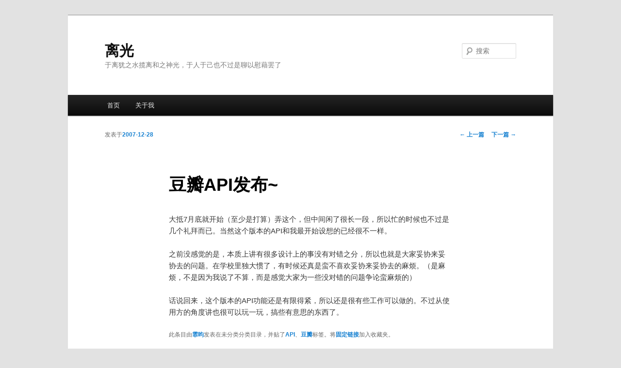

--- FILE ---
content_type: text/html; charset=UTF-8
request_url: http://sakinijino.com/archives/824
body_size: 5603
content:
<!DOCTYPE html>
<!--[if IE 6]>
<html id="ie6" lang="zh-CN">
<![endif]-->
<!--[if IE 7]>
<html id="ie7" lang="zh-CN">
<![endif]-->
<!--[if IE 8]>
<html id="ie8" lang="zh-CN">
<![endif]-->
<!--[if !(IE 6) | !(IE 7) | !(IE 8)  ]><!-->
<html lang="zh-CN">
<!--<![endif]-->
<head>
<meta charset="UTF-8" />
<meta name="viewport" content="width=device-width" />
<title>豆瓣API发布~ | 离光</title>
<link rel="profile" href="http://gmpg.org/xfn/11" />
<link rel="stylesheet" type="text/css" media="all" href="http://sakinijino.com/wp-content/themes/twentyeleven/style.css" />
<link rel="pingback" href="http://sakinijino.com/xmlrpc.php" />
<!--[if lt IE 9]>
<script src="http://sakinijino.com/wp-content/themes/twentyeleven/js/html5.js" type="text/javascript"></script>
<![endif]-->
<link rel="alternate" type="application/rss+xml" title="离光 &raquo; Feed" href="http://sakinijino.com/feed" />
<link rel="alternate" type="application/rss+xml" title="离光 &raquo; 评论Feed" href="http://sakinijino.com/comments/feed" />
<link rel="alternate" type="application/rss+xml" title="离光 &raquo; 豆瓣API发布~评论Feed" href="http://sakinijino.com/archives/824/feed" />
		<script type="text/javascript">
			window._wpemojiSettings = {"baseUrl":"https:\/\/s.w.org\/images\/core\/emoji\/72x72\/","ext":".png","source":{"concatemoji":"http:\/\/sakinijino.com\/wp-includes\/js\/wp-emoji-release.min.js?ver=4.5.29"}};
			!function(e,o,t){var a,n,r;function i(e){var t=o.createElement("script");t.src=e,t.type="text/javascript",o.getElementsByTagName("head")[0].appendChild(t)}for(r=Array("simple","flag","unicode8","diversity"),t.supports={everything:!0,everythingExceptFlag:!0},n=0;n<r.length;n++)t.supports[r[n]]=function(e){var t,a,n=o.createElement("canvas"),r=n.getContext&&n.getContext("2d"),i=String.fromCharCode;if(!r||!r.fillText)return!1;switch(r.textBaseline="top",r.font="600 32px Arial",e){case"flag":return r.fillText(i(55356,56806,55356,56826),0,0),3e3<n.toDataURL().length;case"diversity":return r.fillText(i(55356,57221),0,0),a=(t=r.getImageData(16,16,1,1).data)[0]+","+t[1]+","+t[2]+","+t[3],r.fillText(i(55356,57221,55356,57343),0,0),a!=(t=r.getImageData(16,16,1,1).data)[0]+","+t[1]+","+t[2]+","+t[3];case"simple":return r.fillText(i(55357,56835),0,0),0!==r.getImageData(16,16,1,1).data[0];case"unicode8":return r.fillText(i(55356,57135),0,0),0!==r.getImageData(16,16,1,1).data[0]}return!1}(r[n]),t.supports.everything=t.supports.everything&&t.supports[r[n]],"flag"!==r[n]&&(t.supports.everythingExceptFlag=t.supports.everythingExceptFlag&&t.supports[r[n]]);t.supports.everythingExceptFlag=t.supports.everythingExceptFlag&&!t.supports.flag,t.DOMReady=!1,t.readyCallback=function(){t.DOMReady=!0},t.supports.everything||(a=function(){t.readyCallback()},o.addEventListener?(o.addEventListener("DOMContentLoaded",a,!1),e.addEventListener("load",a,!1)):(e.attachEvent("onload",a),o.attachEvent("onreadystatechange",function(){"complete"===o.readyState&&t.readyCallback()})),(a=t.source||{}).concatemoji?i(a.concatemoji):a.wpemoji&&a.twemoji&&(i(a.twemoji),i(a.wpemoji)))}(window,document,window._wpemojiSettings);
		</script>
		<style type="text/css">
img.wp-smiley,
img.emoji {
	display: inline !important;
	border: none !important;
	box-shadow: none !important;
	height: 1em !important;
	width: 1em !important;
	margin: 0 .07em !important;
	vertical-align: -0.1em !important;
	background: none !important;
	padding: 0 !important;
}
</style>
<link rel='stylesheet' id='wp-pagenavi-css'  href='http://sakinijino.com/wp-content/plugins/wp-pagenavi-lightword/pagenavi-css.css?ver=2.70' type='text/css' media='all' />
<script type='text/javascript' src='http://sakinijino.com/wp-includes/js/jquery/jquery.js?ver=1.12.4'></script>
<script type='text/javascript' src='http://sakinijino.com/wp-includes/js/jquery/jquery-migrate.min.js?ver=1.4.1'></script>
<script type='text/javascript' src='http://sakinijino.com/wp-content/plugins/google-analyticator/external-tracking.min.js?ver=6.4.9'></script>
<link rel='https://api.w.org/' href='http://sakinijino.com/wp-json/' />
<link rel="EditURI" type="application/rsd+xml" title="RSD" href="http://sakinijino.com/xmlrpc.php?rsd" />
<link rel="wlwmanifest" type="application/wlwmanifest+xml" href="http://sakinijino.com/wp-includes/wlwmanifest.xml" /> 
<link rel='prev' title='信, 2007, 北京, 平安夜' href='http://sakinijino.com/archives/823' />
<link rel='next' title='年底多是非~' href='http://sakinijino.com/archives/825' />
<meta name="generator" content="WordPress 4.5.29" />
<link rel="canonical" href="http://sakinijino.com/archives/824" />
<link rel='shortlink' href='http://sakinijino.com/?p=824' />
<link rel="alternate" type="application/json+oembed" href="http://sakinijino.com/wp-json/oembed/1.0/embed?url=http%3A%2F%2Fsakinijino.com%2Farchives%2F824" />
<link rel="alternate" type="text/xml+oembed" href="http://sakinijino.com/wp-json/oembed/1.0/embed?url=http%3A%2F%2Fsakinijino.com%2Farchives%2F824&#038;format=xml" />
		<style type="text/css">.recentcomments a{display:inline !important;padding:0 !important;margin:0 !important;}</style>
		<!-- Google Analytics Tracking by Google Analyticator 6.4.9: http://www.videousermanuals.com/google-analyticator/ -->
<script type="text/javascript">
    var analyticsFileTypes = [''];
    var analyticsSnippet = 'disabled';
    var analyticsEventTracking = 'enabled';
</script>
<script type="text/javascript">
	(function(i,s,o,g,r,a,m){i['GoogleAnalyticsObject']=r;i[r]=i[r]||function(){
	(i[r].q=i[r].q||[]).push(arguments)},i[r].l=1*new Date();a=s.createElement(o),
	m=s.getElementsByTagName(o)[0];a.async=1;a.src=g;m.parentNode.insertBefore(a,m)
	})(window,document,'script','//www.google-analytics.com/analytics.js','ga');
	ga('create', 'UA-7607767-1', 'auto');
 
	ga('send', 'pageview');
</script>
</head>

<body class="single single-post postid-824 single-format-standard single-author singular two-column right-sidebar">
<div id="page" class="hfeed">
	<header id="branding" role="banner">
			<hgroup>
				<h1 id="site-title"><span><a href="http://sakinijino.com/" title="离光" rel="home">离光</a></span></h1>
				<h2 id="site-description">于离犹之水揽离和之神光，于人于己也不过是聊以慰藉罢了</h2>
			</hgroup>

			
								<form method="get" id="searchform" action="http://sakinijino.com/">
		<label for="s" class="assistive-text">搜索</label>
		<input type="text" class="field" name="s" id="s" placeholder="搜索" />
		<input type="submit" class="submit" name="submit" id="searchsubmit" value="搜索" />
	</form>
			
			<nav id="access" role="navigation">
				<h3 class="assistive-text">主菜单</h3>
								<div class="skip-link"><a class="assistive-text" href="#content" title="跳至主内容区域">跳至主内容区域</a></div>
				<div class="skip-link"><a class="assistive-text" href="#secondary" title="跳至副内容区域">跳至副内容区域</a></div>
								<div class="menu"><ul><li ><a href="http://sakinijino.com/">首页</a></li><li class="page_item page-item-3599"><a href="http://sakinijino.com/about-me">关于我</a></li></ul></div>
			</nav><!-- #access -->
	</header><!-- #branding -->


	<div id="main">

		<div id="primary">
			<div id="content" role="main">

				
					<nav id="nav-single">
						<h3 class="assistive-text">文章导航</h3>
						<span class="nav-previous"><a href="http://sakinijino.com/archives/823" rel="prev"><span class="meta-nav">&larr;</span> 上一篇</a></span>
						<span class="nav-next"><a href="http://sakinijino.com/archives/825" rel="next">下一篇 <span class="meta-nav">&rarr;</span></a></span>
					</nav><!-- #nav-single -->

					
<article id="post-824" class="post-824 post type-post status-publish format-standard hentry tag-api tag-464">
	<header class="entry-header">
		<h1 class="entry-title">豆瓣API发布~</h1>

				<div class="entry-meta">
			<span class="sep">发表于</span><a href="http://sakinijino.com/archives/824" title="18:19" rel="bookmark"><time class="entry-date" datetime="2007-12-28T18:19:56+00:00">2007-12-28</time></a><span class="by-author"><span class="sep">由</span><span class="author vcard"><a class="url fn n" href="http://sakinijino.com/archives/author/admin" title="查看所有由霏昀发布的文章" rel="author">霏昀</a></span></span>		</div><!-- .entry-meta -->
			</header><!-- .entry-header -->

	<div class="entry-content">
		<p>大抵7月底就开始（至少是打算）弄这个，但中间闲了很长一段，所以忙的时候也不过是几个礼拜而已。当然这个版本的API和我最开始设想的已经很不一样。</p>
<p>之前没感觉的是，本质上讲有很多设计上的事没有对错之分，所以也就是大家妥协来妥协去的问题。在学校里独大惯了，有时候还真是蛮不喜欢妥协来妥协去的麻烦。（是麻烦，不是因为我说了不算，而是感觉大家为一些没对错的问题争论蛮麻烦的）</p>
<p>话说回来，这个版本的API功能还是有限得紧，所以还是很有些工作可以做的。不过从使用方的角度讲也很可以玩一玩，搞些有意思的东西了。</p>
			</div><!-- .entry-content -->

	<footer class="entry-meta">
		此条目由<a href="http://sakinijino.com/archives/author/admin">霏昀</a>发表在未分类分类目录，并贴了<a href="http://sakinijino.com/tag/api" rel="tag">API</a>、<a href="http://sakinijino.com/tag/%e8%b1%86%e7%93%a3" rel="tag">豆瓣</a>标签。将<a href="http://sakinijino.com/archives/824" title="链向豆瓣API发布~的固定链接" rel="bookmark">固定链接</a>加入收藏夹。		
			</footer><!-- .entry-meta -->
</article><!-- #post-824 -->

						<div id="comments">
	
	
			<h2 id="comments-title">
			《<span>豆瓣API发布~</span>》上有1条评论		</h2>

		
		<ol class="commentlist">
				<li class="comment even thread-even depth-1" id="li-comment-181">
		<article id="comment-181" class="comment">
			<footer class="comment-meta">
				<div class="comment-author vcard">
					<img alt='' src='http://2.gravatar.com/avatar/?s=68&#038;d=mm&#038;r=g' srcset='http://1.gravatar.com/avatar/?s=136&amp;d=mm&amp;r=g 2x' class='avatar avatar-68 photo avatar-default' height='68' width='68' /><span class="fn">L</span>在<a href="http://sakinijino.com/archives/824#comment-181"><time datetime="2007-12-28T21:04:30+00:00">2007-12-2821:04</time></a><span class="says">说道：</span>
									</div><!-- .comment-author .vcard -->

				
			</footer>

			<div class="comment-content"><p>真的？这段过了试试～琪哥哥，你蛮强的嘛～我一直都好崇拜你啊～～刚吧的～</p>
</div>

			<div class="reply">
				<a rel='nofollow' class='comment-reply-link' href='http://sakinijino.com/archives/824?replytocom=181#respond' onclick='return addComment.moveForm( "comment-181", "181", "respond", "824" )' aria-label='回复给L'>回复 <span>&darr;</span></a>			</div><!-- .reply -->
		</article><!-- #comment-## -->

	</li><!-- #comment-## -->
		</ol>

		
		
	
					<div id="respond" class="comment-respond">
			<h3 id="reply-title" class="comment-reply-title">发表评论 <small><a rel="nofollow" id="cancel-comment-reply-link" href="/archives/824#respond" style="display:none;">取消回复</a></small></h3>				<form action="http://sakinijino.com/wp-comments-post.php" method="post" id="commentform" class="comment-form">
					<p class="comment-notes"><span id="email-notes">邮箱地址不会被公开。</span></p><p class="comment-form-comment"><label for="comment">评论</label> <textarea id="comment" name="comment" cols="45" rows="8" maxlength="65525" aria-required="true" required="required"></textarea></p><p class="comment-form-author"><label for="author">名称</label> <input id="author" name="author" type="text" value="" size="30" maxlength="245" /></p>
<p class="comment-form-email"><label for="email">电子邮件</label> <input id="email" name="email" type="text" value="" size="30" maxlength="100" aria-describedby="email-notes" /></p>
<p class="comment-form-url"><label for="url">站点</label> <input id="url" name="url" type="text" value="" size="30" maxlength="200" /></p>
<p class="form-submit"><input name="submit" type="submit" id="submit" class="submit" value="发表评论" /> <input type='hidden' name='comment_post_ID' value='824' id='comment_post_ID' />
<input type='hidden' name='comment_parent' id='comment_parent' value='0' />
</p><p style="display: none;"><input type="hidden" id="akismet_comment_nonce" name="akismet_comment_nonce" value="58828cdf51" /></p><p style="display: none;"><input type="hidden" id="ak_js" name="ak_js" value="60"/></p>				</form>
					</div><!-- #respond -->
		
</div><!-- #comments -->

				
			</div><!-- #content -->
		</div><!-- #primary -->


	</div><!-- #main -->

	<footer id="colophon" role="contentinfo">

			

			<div id="site-generator">
								<a href="http://cn.wordpress.org/" title="优雅的个人发布平台">自豪地采用WordPress</a>
			</div>
	</footer><!-- #colophon -->
</div><!-- #page -->

<script type='text/javascript' src='http://sakinijino.com/wp-content/plugins/akismet/_inc/form.js?ver=3.1.11'></script>
<script type='text/javascript' src='http://sakinijino.com/wp-includes/js/comment-reply.min.js?ver=4.5.29'></script>
<script type='text/javascript' src='http://sakinijino.com/wp-includes/js/wp-embed.min.js?ver=4.5.29'></script>

</body>
</html>

--- FILE ---
content_type: text/css
request_url: http://sakinijino.com/wp-content/plugins/wp-pagenavi-lightword/pagenavi-css.css?ver=2.70
body_size: 688
content:
/*
Default style for WP-PageNavi plugin

http://wordpress.org/extend/plugins/wp-pagenavi/
*/

.wp-pagenavi {
	clear: both;
}

.wp-pagenavi .pages {
	background: none;
	font-size: 12px;
	width: auto;
	margin-right: 10px;
}

.wp-pagenavi div {
	float: left;
	height: 20px;
	margin-right: 5px;
	text-align: center;
	padding-top: 6px;
}

.wp-pagenavi div {
	background: url("images/pageno.gif") no-repeat scroll 0 0 #FFFFFF;
	width: 26px;
}

.wp-pagenavi div.first, .wp-pagenavi div.last {
	width: 57px;
	background: url("images/pagelast.gif") no-repeat scroll 0 0 #FFFFFF;
}

.wp-pagenavi a:hover, .wp-pagenavi span.current {
	color: #000;
}

.wp-pagenavi div.current {
	font-weight: bold;
}

--- FILE ---
content_type: text/plain
request_url: https://www.google-analytics.com/j/collect?v=1&_v=j102&a=1366666191&t=pageview&_s=1&dl=http%3A%2F%2Fsakinijino.com%2Farchives%2F824&ul=en-us%40posix&dt=%E8%B1%86%E7%93%A3API%E5%8F%91%E5%B8%83~%20%7C%20%E7%A6%BB%E5%85%89&sr=1280x720&vp=1280x720&_u=IEBAAEABAAAAACAAI~&jid=844181358&gjid=1831572763&cid=1795092045.1769027788&tid=UA-7607767-1&_gid=1549896202.1769027788&_r=1&_slc=1&z=16801820
body_size: -285
content:
2,cG-EE6PM4JCZP